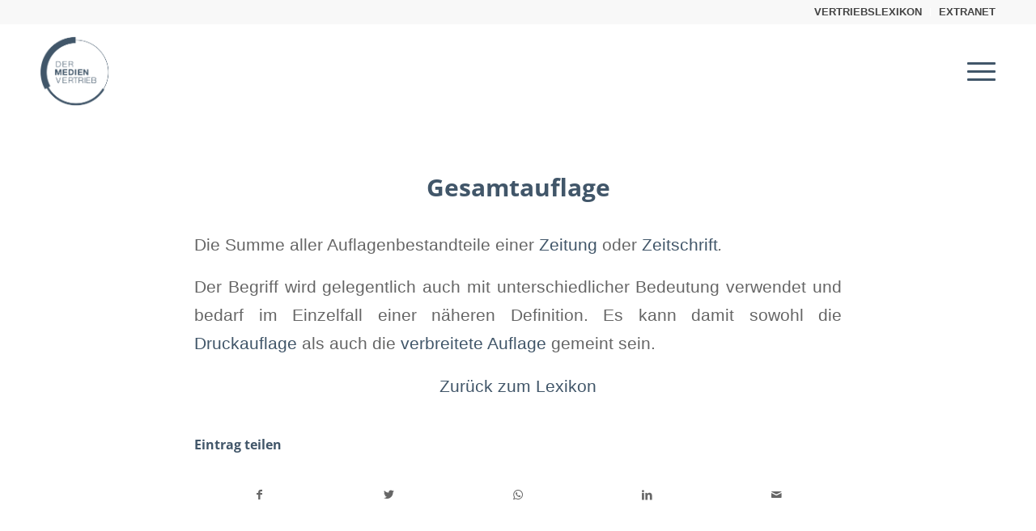

--- FILE ---
content_type: text/html; charset=UTF-8
request_url: https://dermedienvertrieb.de/vertriebslexikon/gesamtauflage/
body_size: 15976
content:
<!DOCTYPE html>
<html lang="de" class="html_stretched responsive av-preloader-disabled  html_header_top html_logo_left html_main_nav_header html_menu_right html_large html_header_sticky html_header_shrinking html_header_topbar_active html_mobile_menu_tablet html_header_searchicon_disabled html_content_align_center html_header_unstick_top_disabled html_header_stretch_disabled html_minimal_header html_av-submenu-hidden html_av-submenu-display-click html_av-overlay-side html_av-overlay-side-minimal html_av-submenu-noclone html_entry_id_1731 av-cookies-no-cookie-consent av-default-lightbox av-no-preview html_text_menu_active av-mobile-menu-switch-default">
<head>
<meta charset="UTF-8" />


<!-- mobile setting -->
<meta name="viewport" content="width=device-width, initial-scale=1">

<!-- Scripts/CSS and wp_head hook -->
<meta name='robots' content='index, follow, max-image-preview:large, max-snippet:-1, max-video-preview:-1' />

	<!-- This site is optimized with the Yoast SEO plugin v26.8 - https://yoast.com/product/yoast-seo-wordpress/ -->
	<title>Vertriebslexikon | Gesamtauflage - DMV DER MEDIENVERTRIEB</title>
<link crossorigin data-rocket-preconnect href="https://www.googletagmanager.com" rel="preconnect">
<link crossorigin data-rocket-preconnect href="https://cdn.privacy-mgmt.com" rel="preconnect"><link rel="preload" data-rocket-preload as="image" href="https://dermedienvertrieb.de/wp-content/uploads/2020/01/logo-dmv-der-medien-vertrieb-1.png" imagesrcset="https://dermedienvertrieb.de/wp-content/uploads/2020/01/logo-dmv-der-medien-vertrieb-1.png 946w, https://dermedienvertrieb.de/wp-content/uploads/2020/01/logo-dmv-der-medien-vertrieb-1-284x300.png 284w, https://dermedienvertrieb.de/wp-content/uploads/2020/01/logo-dmv-der-medien-vertrieb-1-768x813.png 768w, https://dermedienvertrieb.de/wp-content/uploads/2020/01/logo-dmv-der-medien-vertrieb-1-666x705.png 666w" imagesizes="(max-width: 946px) 100vw, 946px" fetchpriority="high">
	<link rel="canonical" href="https://dermedienvertrieb.de/vertriebslexikon/gesamtauflage/" />
	<meta property="og:locale" content="de_DE" />
	<meta property="og:type" content="article" />
	<meta property="og:title" content="Vertriebslexikon | Gesamtauflage - DMV DER MEDIENVERTRIEB" />
	<meta property="og:description" content="Die Summe aller Auflagenbestandteile einer Zeitung oder Zeitschrift. Der Begriff wird gelegentlich auch mit unterschiedlicher Bedeutung verwendet und bedarf im Einzelfall einer n&auml;heren Definition. Es kann damit sowohl die Druckauflage als auch die verbreitete Auflage gemeint sein." />
	<meta property="og:url" content="https://dermedienvertrieb.de/vertriebslexikon/gesamtauflage/" />
	<meta property="og:site_name" content="DMV DER MEDIENVERTRIEB" />
	<meta property="article:modified_time" content="2020-11-10T14:46:35+00:00" />
	<meta name="twitter:card" content="summary_large_image" />
	<script type="application/ld+json" class="yoast-schema-graph">{"@context":"https://schema.org","@graph":[{"@type":"ScholarlyArticle","@id":"https://dermedienvertrieb.de/vertriebslexikon/gesamtauflage/#article","isPartOf":{"@id":"https://dermedienvertrieb.de/vertriebslexikon/gesamtauflage/"},"author":{"name":"Jana","@id":"https://dermedienvertrieb.de/#/schema/person/0e5e1564823288c16ed80c0f8bfd0e09"},"headline":"Gesamtauflage","datePublished":"2020-10-12T14:34:11+00:00","dateModified":"2020-11-10T14:46:35+00:00","mainEntityOfPage":{"@id":"https://dermedienvertrieb.de/vertriebslexikon/gesamtauflage/"},"wordCount":39,"publisher":{"@id":"https://dermedienvertrieb.de/#organization"},"inLanguage":"de"},{"@type":["WebPage","FAQPage"],"@id":"https://dermedienvertrieb.de/vertriebslexikon/gesamtauflage/","url":"https://dermedienvertrieb.de/vertriebslexikon/gesamtauflage/","name":"Vertriebslexikon | Gesamtauflage - DMV DER MEDIENVERTRIEB","isPartOf":{"@id":"https://dermedienvertrieb.de/#website"},"datePublished":"2020-10-12T14:34:11+00:00","dateModified":"2020-11-10T14:46:35+00:00","breadcrumb":{"@id":"https://dermedienvertrieb.de/vertriebslexikon/gesamtauflage/#breadcrumb"},"inLanguage":"de","potentialAction":[{"@type":"ReadAction","target":["https://dermedienvertrieb.de/vertriebslexikon/gesamtauflage/"]}]},{"@type":"BreadcrumbList","@id":"https://dermedienvertrieb.de/vertriebslexikon/gesamtauflage/#breadcrumb","itemListElement":[{"@type":"ListItem","position":1,"name":"Startseite","item":"https://dermedienvertrieb.de/der-medienvertrieb/"},{"@type":"ListItem","position":2,"name":"Gesamtauflage"}]},{"@type":"WebSite","@id":"https://dermedienvertrieb.de/#website","url":"https://dermedienvertrieb.de/","name":"DMV DER MEDIENVERTRIEB","description":"Das WIR macht den Unterschied.","publisher":{"@id":"https://dermedienvertrieb.de/#organization"},"potentialAction":[{"@type":"SearchAction","target":{"@type":"EntryPoint","urlTemplate":"https://dermedienvertrieb.de/?s={search_term_string}"},"query-input":{"@type":"PropertyValueSpecification","valueRequired":true,"valueName":"search_term_string"}}],"inLanguage":"de"},{"@type":"Organization","@id":"https://dermedienvertrieb.de/#organization","name":"DMV DER MEDIENVERTRIEB","url":"https://dermedienvertrieb.de/","logo":{"@type":"ImageObject","inLanguage":"de","@id":"https://dermedienvertrieb.de/#/schema/logo/image/","url":"https://dermedienvertrieb.de/wp-content/uploads/2020/10/DMV_Icon.png","contentUrl":"https://dermedienvertrieb.de/wp-content/uploads/2020/10/DMV_Icon.png","width":170,"height":170,"caption":"DMV DER MEDIENVERTRIEB"},"image":{"@id":"https://dermedienvertrieb.de/#/schema/logo/image/"}},{"@type":"Person","@id":"https://dermedienvertrieb.de/#/schema/person/0e5e1564823288c16ed80c0f8bfd0e09","name":"Jana","image":{"@type":"ImageObject","inLanguage":"de","@id":"https://dermedienvertrieb.de/#/schema/person/image/","url":"https://secure.gravatar.com/avatar/0a9c3179e8275e73aea0af7e32939a0d54761f2ac76fcfcf0cb1a77a3030279f?s=96&d=mm&r=g","contentUrl":"https://secure.gravatar.com/avatar/0a9c3179e8275e73aea0af7e32939a0d54761f2ac76fcfcf0cb1a77a3030279f?s=96&d=mm&r=g","caption":"Jana"}}]}</script>
	<!-- / Yoast SEO plugin. -->


<link rel="alternate" type="application/rss+xml" title="DMV DER MEDIENVERTRIEB &raquo; Feed" href="https://dermedienvertrieb.de/feed/" />
<link rel="alternate" type="application/rss+xml" title="DMV DER MEDIENVERTRIEB &raquo; Kommentar-Feed" href="https://dermedienvertrieb.de/comments/feed/" />
<link rel="alternate" title="oEmbed (JSON)" type="application/json+oembed" href="https://dermedienvertrieb.de/wp-json/oembed/1.0/embed?url=https%3A%2F%2Fdermedienvertrieb.de%2Fvertriebslexikon%2Fgesamtauflage%2F" />
<link rel="alternate" title="oEmbed (XML)" type="text/xml+oembed" href="https://dermedienvertrieb.de/wp-json/oembed/1.0/embed?url=https%3A%2F%2Fdermedienvertrieb.de%2Fvertriebslexikon%2Fgesamtauflage%2F&#038;format=xml" />
<style id='wp-img-auto-sizes-contain-inline-css' type='text/css'>
img:is([sizes=auto i],[sizes^="auto," i]){contain-intrinsic-size:3000px 1500px}
/*# sourceURL=wp-img-auto-sizes-contain-inline-css */
</style>
<link data-minify="1" rel='stylesheet' id='avia-grid-css' href='https://dermedienvertrieb.de/wp-content/cache/min/1/wp-content/themes/enfold/css/grid.css?ver=1697636853' type='text/css' media='all' />
<link data-minify="1" rel='stylesheet' id='avia-base-css' href='https://dermedienvertrieb.de/wp-content/cache/min/1/wp-content/themes/enfold/css/base.css?ver=1697636853' type='text/css' media='all' />
<link data-minify="1" rel='stylesheet' id='avia-layout-css' href='https://dermedienvertrieb.de/wp-content/cache/min/1/wp-content/themes/enfold/css/layout.css?ver=1697636853' type='text/css' media='all' />
<link data-minify="1" rel='stylesheet' id='avia-module-audioplayer-css' href='https://dermedienvertrieb.de/wp-content/cache/min/1/wp-content/themes/enfold/config-templatebuilder/avia-shortcodes/audio-player/audio-player.css?ver=1697636853' type='text/css' media='all' />
<link data-minify="1" rel='stylesheet' id='avia-module-blog-css' href='https://dermedienvertrieb.de/wp-content/cache/min/1/wp-content/themes/enfold/config-templatebuilder/avia-shortcodes/blog/blog.css?ver=1697636853' type='text/css' media='all' />
<link data-minify="1" rel='stylesheet' id='avia-module-postslider-css' href='https://dermedienvertrieb.de/wp-content/cache/min/1/wp-content/themes/enfold/config-templatebuilder/avia-shortcodes/postslider/postslider.css?ver=1697636853' type='text/css' media='all' />
<link data-minify="1" rel='stylesheet' id='avia-module-button-css' href='https://dermedienvertrieb.de/wp-content/cache/min/1/wp-content/themes/enfold/config-templatebuilder/avia-shortcodes/buttons/buttons.css?ver=1697636853' type='text/css' media='all' />
<link data-minify="1" rel='stylesheet' id='avia-module-buttonrow-css' href='https://dermedienvertrieb.de/wp-content/cache/min/1/wp-content/themes/enfold/config-templatebuilder/avia-shortcodes/buttonrow/buttonrow.css?ver=1697636853' type='text/css' media='all' />
<link data-minify="1" rel='stylesheet' id='avia-module-button-fullwidth-css' href='https://dermedienvertrieb.de/wp-content/cache/min/1/wp-content/themes/enfold/config-templatebuilder/avia-shortcodes/buttons_fullwidth/buttons_fullwidth.css?ver=1697636853' type='text/css' media='all' />
<link data-minify="1" rel='stylesheet' id='avia-module-catalogue-css' href='https://dermedienvertrieb.de/wp-content/cache/min/1/wp-content/themes/enfold/config-templatebuilder/avia-shortcodes/catalogue/catalogue.css?ver=1697636853' type='text/css' media='all' />
<link data-minify="1" rel='stylesheet' id='avia-module-comments-css' href='https://dermedienvertrieb.de/wp-content/cache/min/1/wp-content/themes/enfold/config-templatebuilder/avia-shortcodes/comments/comments.css?ver=1697636853' type='text/css' media='all' />
<link data-minify="1" rel='stylesheet' id='avia-module-contact-css' href='https://dermedienvertrieb.de/wp-content/cache/min/1/wp-content/themes/enfold/config-templatebuilder/avia-shortcodes/contact/contact.css?ver=1697636853' type='text/css' media='all' />
<link data-minify="1" rel='stylesheet' id='avia-module-slideshow-css' href='https://dermedienvertrieb.de/wp-content/cache/min/1/wp-content/themes/enfold/config-templatebuilder/avia-shortcodes/slideshow/slideshow.css?ver=1697636853' type='text/css' media='all' />
<link data-minify="1" rel='stylesheet' id='avia-module-slideshow-contentpartner-css' href='https://dermedienvertrieb.de/wp-content/cache/min/1/wp-content/themes/enfold/config-templatebuilder/avia-shortcodes/contentslider/contentslider.css?ver=1697636853' type='text/css' media='all' />
<link data-minify="1" rel='stylesheet' id='avia-module-countdown-css' href='https://dermedienvertrieb.de/wp-content/cache/min/1/wp-content/themes/enfold/config-templatebuilder/avia-shortcodes/countdown/countdown.css?ver=1697636853' type='text/css' media='all' />
<link data-minify="1" rel='stylesheet' id='avia-module-gallery-css' href='https://dermedienvertrieb.de/wp-content/cache/min/1/wp-content/themes/enfold/config-templatebuilder/avia-shortcodes/gallery/gallery.css?ver=1697636853' type='text/css' media='all' />
<link data-minify="1" rel='stylesheet' id='avia-module-gallery-hor-css' href='https://dermedienvertrieb.de/wp-content/cache/min/1/wp-content/themes/enfold/config-templatebuilder/avia-shortcodes/gallery_horizontal/gallery_horizontal.css?ver=1697636853' type='text/css' media='all' />
<link data-minify="1" rel='stylesheet' id='avia-module-maps-css' href='https://dermedienvertrieb.de/wp-content/cache/min/1/wp-content/themes/enfold/config-templatebuilder/avia-shortcodes/google_maps/google_maps.css?ver=1697636853' type='text/css' media='all' />
<link data-minify="1" rel='stylesheet' id='avia-module-gridrow-css' href='https://dermedienvertrieb.de/wp-content/cache/min/1/wp-content/themes/enfold/config-templatebuilder/avia-shortcodes/grid_row/grid_row.css?ver=1697636853' type='text/css' media='all' />
<link data-minify="1" rel='stylesheet' id='avia-module-heading-css' href='https://dermedienvertrieb.de/wp-content/cache/min/1/wp-content/themes/enfold/config-templatebuilder/avia-shortcodes/heading/heading.css?ver=1697636853' type='text/css' media='all' />
<link data-minify="1" rel='stylesheet' id='avia-module-rotator-css' href='https://dermedienvertrieb.de/wp-content/cache/min/1/wp-content/themes/enfold/config-templatebuilder/avia-shortcodes/headline_rotator/headline_rotator.css?ver=1697636853' type='text/css' media='all' />
<link data-minify="1" rel='stylesheet' id='avia-module-hr-css' href='https://dermedienvertrieb.de/wp-content/cache/min/1/wp-content/themes/enfold/config-templatebuilder/avia-shortcodes/hr/hr.css?ver=1697636853' type='text/css' media='all' />
<link data-minify="1" rel='stylesheet' id='avia-module-icon-css' href='https://dermedienvertrieb.de/wp-content/cache/min/1/wp-content/themes/enfold/config-templatebuilder/avia-shortcodes/icon/icon.css?ver=1697636853' type='text/css' media='all' />
<link data-minify="1" rel='stylesheet' id='avia-module-icon-circles-css' href='https://dermedienvertrieb.de/wp-content/cache/min/1/wp-content/themes/enfold/config-templatebuilder/avia-shortcodes/icon_circles/icon_circles.css?ver=1697636853' type='text/css' media='all' />
<link data-minify="1" rel='stylesheet' id='avia-module-iconbox-css' href='https://dermedienvertrieb.de/wp-content/cache/min/1/wp-content/themes/enfold/config-templatebuilder/avia-shortcodes/iconbox/iconbox.css?ver=1697636853' type='text/css' media='all' />
<link data-minify="1" rel='stylesheet' id='avia-module-icongrid-css' href='https://dermedienvertrieb.de/wp-content/cache/min/1/wp-content/themes/enfold/config-templatebuilder/avia-shortcodes/icongrid/icongrid.css?ver=1697636853' type='text/css' media='all' />
<link data-minify="1" rel='stylesheet' id='avia-module-iconlist-css' href='https://dermedienvertrieb.de/wp-content/cache/min/1/wp-content/themes/enfold/config-templatebuilder/avia-shortcodes/iconlist/iconlist.css?ver=1697636853' type='text/css' media='all' />
<link data-minify="1" rel='stylesheet' id='avia-module-image-css' href='https://dermedienvertrieb.de/wp-content/cache/min/1/wp-content/themes/enfold/config-templatebuilder/avia-shortcodes/image/image.css?ver=1697636853' type='text/css' media='all' />
<link data-minify="1" rel='stylesheet' id='avia-module-hotspot-css' href='https://dermedienvertrieb.de/wp-content/cache/min/1/wp-content/themes/enfold/config-templatebuilder/avia-shortcodes/image_hotspots/image_hotspots.css?ver=1697636853' type='text/css' media='all' />
<link data-minify="1" rel='stylesheet' id='avia-module-magazine-css' href='https://dermedienvertrieb.de/wp-content/cache/min/1/wp-content/themes/enfold/config-templatebuilder/avia-shortcodes/magazine/magazine.css?ver=1697636853' type='text/css' media='all' />
<link data-minify="1" rel='stylesheet' id='avia-module-masonry-css' href='https://dermedienvertrieb.de/wp-content/cache/min/1/wp-content/themes/enfold/config-templatebuilder/avia-shortcodes/masonry_entries/masonry_entries.css?ver=1697636853' type='text/css' media='all' />
<link data-minify="1" rel='stylesheet' id='avia-siteloader-css' href='https://dermedienvertrieb.de/wp-content/cache/min/1/wp-content/themes/enfold/css/avia-snippet-site-preloader.css?ver=1697636853' type='text/css' media='all' />
<link data-minify="1" rel='stylesheet' id='avia-module-menu-css' href='https://dermedienvertrieb.de/wp-content/cache/min/1/wp-content/themes/enfold/config-templatebuilder/avia-shortcodes/menu/menu.css?ver=1697636853' type='text/css' media='all' />
<link data-minify="1" rel='stylesheet' id='avia-module-notification-css' href='https://dermedienvertrieb.de/wp-content/cache/min/1/wp-content/themes/enfold/config-templatebuilder/avia-shortcodes/notification/notification.css?ver=1697636853' type='text/css' media='all' />
<link data-minify="1" rel='stylesheet' id='avia-module-numbers-css' href='https://dermedienvertrieb.de/wp-content/cache/min/1/wp-content/themes/enfold/config-templatebuilder/avia-shortcodes/numbers/numbers.css?ver=1697636853' type='text/css' media='all' />
<link data-minify="1" rel='stylesheet' id='avia-module-portfolio-css' href='https://dermedienvertrieb.de/wp-content/cache/min/1/wp-content/themes/enfold/config-templatebuilder/avia-shortcodes/portfolio/portfolio.css?ver=1697636853' type='text/css' media='all' />
<link data-minify="1" rel='stylesheet' id='avia-module-post-metadata-css' href='https://dermedienvertrieb.de/wp-content/cache/min/1/wp-content/themes/enfold/config-templatebuilder/avia-shortcodes/post_metadata/post_metadata.css?ver=1697636853' type='text/css' media='all' />
<link data-minify="1" rel='stylesheet' id='avia-module-progress-bar-css' href='https://dermedienvertrieb.de/wp-content/cache/min/1/wp-content/themes/enfold/config-templatebuilder/avia-shortcodes/progressbar/progressbar.css?ver=1697636853' type='text/css' media='all' />
<link data-minify="1" rel='stylesheet' id='avia-module-promobox-css' href='https://dermedienvertrieb.de/wp-content/cache/min/1/wp-content/themes/enfold/config-templatebuilder/avia-shortcodes/promobox/promobox.css?ver=1697636853' type='text/css' media='all' />
<link data-minify="1" rel='stylesheet' id='avia-sc-search-css' href='https://dermedienvertrieb.de/wp-content/cache/min/1/wp-content/themes/enfold/config-templatebuilder/avia-shortcodes/search/search.css?ver=1697636853' type='text/css' media='all' />
<link data-minify="1" rel='stylesheet' id='avia-module-slideshow-accordion-css' href='https://dermedienvertrieb.de/wp-content/cache/min/1/wp-content/themes/enfold/config-templatebuilder/avia-shortcodes/slideshow_accordion/slideshow_accordion.css?ver=1697636853' type='text/css' media='all' />
<link data-minify="1" rel='stylesheet' id='avia-module-slideshow-feature-image-css' href='https://dermedienvertrieb.de/wp-content/cache/min/1/wp-content/themes/enfold/config-templatebuilder/avia-shortcodes/slideshow_feature_image/slideshow_feature_image.css?ver=1697636853' type='text/css' media='all' />
<link data-minify="1" rel='stylesheet' id='avia-module-slideshow-fullsize-css' href='https://dermedienvertrieb.de/wp-content/cache/min/1/wp-content/themes/enfold/config-templatebuilder/avia-shortcodes/slideshow_fullsize/slideshow_fullsize.css?ver=1697636853' type='text/css' media='all' />
<link data-minify="1" rel='stylesheet' id='avia-module-slideshow-fullscreen-css' href='https://dermedienvertrieb.de/wp-content/cache/min/1/wp-content/themes/enfold/config-templatebuilder/avia-shortcodes/slideshow_fullscreen/slideshow_fullscreen.css?ver=1697636853' type='text/css' media='all' />
<link data-minify="1" rel='stylesheet' id='avia-module-slideshow-ls-css' href='https://dermedienvertrieb.de/wp-content/cache/min/1/wp-content/themes/enfold/config-templatebuilder/avia-shortcodes/slideshow_layerslider/slideshow_layerslider.css?ver=1697636853' type='text/css' media='all' />
<link data-minify="1" rel='stylesheet' id='avia-module-social-css' href='https://dermedienvertrieb.de/wp-content/cache/min/1/wp-content/themes/enfold/config-templatebuilder/avia-shortcodes/social_share/social_share.css?ver=1697636853' type='text/css' media='all' />
<link data-minify="1" rel='stylesheet' id='avia-module-tabsection-css' href='https://dermedienvertrieb.de/wp-content/cache/min/1/wp-content/themes/enfold/config-templatebuilder/avia-shortcodes/tab_section/tab_section.css?ver=1697636853' type='text/css' media='all' />
<link data-minify="1" rel='stylesheet' id='avia-module-table-css' href='https://dermedienvertrieb.de/wp-content/cache/min/1/wp-content/themes/enfold/config-templatebuilder/avia-shortcodes/table/table.css?ver=1697636853' type='text/css' media='all' />
<link data-minify="1" rel='stylesheet' id='avia-module-tabs-css' href='https://dermedienvertrieb.de/wp-content/cache/min/1/wp-content/themes/enfold/config-templatebuilder/avia-shortcodes/tabs/tabs.css?ver=1697636853' type='text/css' media='all' />
<link data-minify="1" rel='stylesheet' id='avia-module-team-css' href='https://dermedienvertrieb.de/wp-content/cache/min/1/wp-content/themes/enfold/config-templatebuilder/avia-shortcodes/team/team.css?ver=1697636853' type='text/css' media='all' />
<link data-minify="1" rel='stylesheet' id='avia-module-testimonials-css' href='https://dermedienvertrieb.de/wp-content/cache/min/1/wp-content/themes/enfold/config-templatebuilder/avia-shortcodes/testimonials/testimonials.css?ver=1697636853' type='text/css' media='all' />
<link data-minify="1" rel='stylesheet' id='avia-module-timeline-css' href='https://dermedienvertrieb.de/wp-content/cache/min/1/wp-content/themes/enfold/config-templatebuilder/avia-shortcodes/timeline/timeline.css?ver=1697636853' type='text/css' media='all' />
<link data-minify="1" rel='stylesheet' id='avia-module-toggles-css' href='https://dermedienvertrieb.de/wp-content/cache/min/1/wp-content/themes/enfold/config-templatebuilder/avia-shortcodes/toggles/toggles.css?ver=1697636853' type='text/css' media='all' />
<link data-minify="1" rel='stylesheet' id='avia-module-video-css' href='https://dermedienvertrieb.de/wp-content/cache/min/1/wp-content/themes/enfold/config-templatebuilder/avia-shortcodes/video/video.css?ver=1697636853' type='text/css' media='all' />
<style id='wp-emoji-styles-inline-css' type='text/css'>

	img.wp-smiley, img.emoji {
		display: inline !important;
		border: none !important;
		box-shadow: none !important;
		height: 1em !important;
		width: 1em !important;
		margin: 0 0.07em !important;
		vertical-align: -0.1em !important;
		background: none !important;
		padding: 0 !important;
	}
/*# sourceURL=wp-emoji-styles-inline-css */
</style>
<style id='wp-block-library-inline-css' type='text/css'>
:root{--wp-block-synced-color:#7a00df;--wp-block-synced-color--rgb:122,0,223;--wp-bound-block-color:var(--wp-block-synced-color);--wp-editor-canvas-background:#ddd;--wp-admin-theme-color:#007cba;--wp-admin-theme-color--rgb:0,124,186;--wp-admin-theme-color-darker-10:#006ba1;--wp-admin-theme-color-darker-10--rgb:0,107,160.5;--wp-admin-theme-color-darker-20:#005a87;--wp-admin-theme-color-darker-20--rgb:0,90,135;--wp-admin-border-width-focus:2px}@media (min-resolution:192dpi){:root{--wp-admin-border-width-focus:1.5px}}.wp-element-button{cursor:pointer}:root .has-very-light-gray-background-color{background-color:#eee}:root .has-very-dark-gray-background-color{background-color:#313131}:root .has-very-light-gray-color{color:#eee}:root .has-very-dark-gray-color{color:#313131}:root .has-vivid-green-cyan-to-vivid-cyan-blue-gradient-background{background:linear-gradient(135deg,#00d084,#0693e3)}:root .has-purple-crush-gradient-background{background:linear-gradient(135deg,#34e2e4,#4721fb 50%,#ab1dfe)}:root .has-hazy-dawn-gradient-background{background:linear-gradient(135deg,#faaca8,#dad0ec)}:root .has-subdued-olive-gradient-background{background:linear-gradient(135deg,#fafae1,#67a671)}:root .has-atomic-cream-gradient-background{background:linear-gradient(135deg,#fdd79a,#004a59)}:root .has-nightshade-gradient-background{background:linear-gradient(135deg,#330968,#31cdcf)}:root .has-midnight-gradient-background{background:linear-gradient(135deg,#020381,#2874fc)}:root{--wp--preset--font-size--normal:16px;--wp--preset--font-size--huge:42px}.has-regular-font-size{font-size:1em}.has-larger-font-size{font-size:2.625em}.has-normal-font-size{font-size:var(--wp--preset--font-size--normal)}.has-huge-font-size{font-size:var(--wp--preset--font-size--huge)}.has-text-align-center{text-align:center}.has-text-align-left{text-align:left}.has-text-align-right{text-align:right}.has-fit-text{white-space:nowrap!important}#end-resizable-editor-section{display:none}.aligncenter{clear:both}.items-justified-left{justify-content:flex-start}.items-justified-center{justify-content:center}.items-justified-right{justify-content:flex-end}.items-justified-space-between{justify-content:space-between}.screen-reader-text{border:0;clip-path:inset(50%);height:1px;margin:-1px;overflow:hidden;padding:0;position:absolute;width:1px;word-wrap:normal!important}.screen-reader-text:focus{background-color:#ddd;clip-path:none;color:#444;display:block;font-size:1em;height:auto;left:5px;line-height:normal;padding:15px 23px 14px;text-decoration:none;top:5px;width:auto;z-index:100000}html :where(.has-border-color){border-style:solid}html :where([style*=border-top-color]){border-top-style:solid}html :where([style*=border-right-color]){border-right-style:solid}html :where([style*=border-bottom-color]){border-bottom-style:solid}html :where([style*=border-left-color]){border-left-style:solid}html :where([style*=border-width]){border-style:solid}html :where([style*=border-top-width]){border-top-style:solid}html :where([style*=border-right-width]){border-right-style:solid}html :where([style*=border-bottom-width]){border-bottom-style:solid}html :where([style*=border-left-width]){border-left-style:solid}html :where(img[class*=wp-image-]){height:auto;max-width:100%}:where(figure){margin:0 0 1em}html :where(.is-position-sticky){--wp-admin--admin-bar--position-offset:var(--wp-admin--admin-bar--height,0px)}@media screen and (max-width:600px){html :where(.is-position-sticky){--wp-admin--admin-bar--position-offset:0px}}

/*# sourceURL=wp-block-library-inline-css */
</style><style id='global-styles-inline-css' type='text/css'>
:root{--wp--preset--aspect-ratio--square: 1;--wp--preset--aspect-ratio--4-3: 4/3;--wp--preset--aspect-ratio--3-4: 3/4;--wp--preset--aspect-ratio--3-2: 3/2;--wp--preset--aspect-ratio--2-3: 2/3;--wp--preset--aspect-ratio--16-9: 16/9;--wp--preset--aspect-ratio--9-16: 9/16;--wp--preset--color--black: #000000;--wp--preset--color--cyan-bluish-gray: #abb8c3;--wp--preset--color--white: #ffffff;--wp--preset--color--pale-pink: #f78da7;--wp--preset--color--vivid-red: #cf2e2e;--wp--preset--color--luminous-vivid-orange: #ff6900;--wp--preset--color--luminous-vivid-amber: #fcb900;--wp--preset--color--light-green-cyan: #7bdcb5;--wp--preset--color--vivid-green-cyan: #00d084;--wp--preset--color--pale-cyan-blue: #8ed1fc;--wp--preset--color--vivid-cyan-blue: #0693e3;--wp--preset--color--vivid-purple: #9b51e0;--wp--preset--color--metallic-red: #b02b2c;--wp--preset--color--maximum-yellow-red: #edae44;--wp--preset--color--yellow-sun: #eeee22;--wp--preset--color--palm-leaf: #83a846;--wp--preset--color--aero: #7bb0e7;--wp--preset--color--old-lavender: #745f7e;--wp--preset--color--steel-teal: #5f8789;--wp--preset--color--raspberry-pink: #d65799;--wp--preset--color--medium-turquoise: #4ecac2;--wp--preset--gradient--vivid-cyan-blue-to-vivid-purple: linear-gradient(135deg,rgb(6,147,227) 0%,rgb(155,81,224) 100%);--wp--preset--gradient--light-green-cyan-to-vivid-green-cyan: linear-gradient(135deg,rgb(122,220,180) 0%,rgb(0,208,130) 100%);--wp--preset--gradient--luminous-vivid-amber-to-luminous-vivid-orange: linear-gradient(135deg,rgb(252,185,0) 0%,rgb(255,105,0) 100%);--wp--preset--gradient--luminous-vivid-orange-to-vivid-red: linear-gradient(135deg,rgb(255,105,0) 0%,rgb(207,46,46) 100%);--wp--preset--gradient--very-light-gray-to-cyan-bluish-gray: linear-gradient(135deg,rgb(238,238,238) 0%,rgb(169,184,195) 100%);--wp--preset--gradient--cool-to-warm-spectrum: linear-gradient(135deg,rgb(74,234,220) 0%,rgb(151,120,209) 20%,rgb(207,42,186) 40%,rgb(238,44,130) 60%,rgb(251,105,98) 80%,rgb(254,248,76) 100%);--wp--preset--gradient--blush-light-purple: linear-gradient(135deg,rgb(255,206,236) 0%,rgb(152,150,240) 100%);--wp--preset--gradient--blush-bordeaux: linear-gradient(135deg,rgb(254,205,165) 0%,rgb(254,45,45) 50%,rgb(107,0,62) 100%);--wp--preset--gradient--luminous-dusk: linear-gradient(135deg,rgb(255,203,112) 0%,rgb(199,81,192) 50%,rgb(65,88,208) 100%);--wp--preset--gradient--pale-ocean: linear-gradient(135deg,rgb(255,245,203) 0%,rgb(182,227,212) 50%,rgb(51,167,181) 100%);--wp--preset--gradient--electric-grass: linear-gradient(135deg,rgb(202,248,128) 0%,rgb(113,206,126) 100%);--wp--preset--gradient--midnight: linear-gradient(135deg,rgb(2,3,129) 0%,rgb(40,116,252) 100%);--wp--preset--font-size--small: 1rem;--wp--preset--font-size--medium: 1.125rem;--wp--preset--font-size--large: 1.75rem;--wp--preset--font-size--x-large: clamp(1.75rem, 3vw, 2.25rem);--wp--preset--spacing--20: 0.44rem;--wp--preset--spacing--30: 0.67rem;--wp--preset--spacing--40: 1rem;--wp--preset--spacing--50: 1.5rem;--wp--preset--spacing--60: 2.25rem;--wp--preset--spacing--70: 3.38rem;--wp--preset--spacing--80: 5.06rem;--wp--preset--shadow--natural: 6px 6px 9px rgba(0, 0, 0, 0.2);--wp--preset--shadow--deep: 12px 12px 50px rgba(0, 0, 0, 0.4);--wp--preset--shadow--sharp: 6px 6px 0px rgba(0, 0, 0, 0.2);--wp--preset--shadow--outlined: 6px 6px 0px -3px rgb(255, 255, 255), 6px 6px rgb(0, 0, 0);--wp--preset--shadow--crisp: 6px 6px 0px rgb(0, 0, 0);}:root { --wp--style--global--content-size: 800px;--wp--style--global--wide-size: 1130px; }:where(body) { margin: 0; }.wp-site-blocks > .alignleft { float: left; margin-right: 2em; }.wp-site-blocks > .alignright { float: right; margin-left: 2em; }.wp-site-blocks > .aligncenter { justify-content: center; margin-left: auto; margin-right: auto; }:where(.is-layout-flex){gap: 0.5em;}:where(.is-layout-grid){gap: 0.5em;}.is-layout-flow > .alignleft{float: left;margin-inline-start: 0;margin-inline-end: 2em;}.is-layout-flow > .alignright{float: right;margin-inline-start: 2em;margin-inline-end: 0;}.is-layout-flow > .aligncenter{margin-left: auto !important;margin-right: auto !important;}.is-layout-constrained > .alignleft{float: left;margin-inline-start: 0;margin-inline-end: 2em;}.is-layout-constrained > .alignright{float: right;margin-inline-start: 2em;margin-inline-end: 0;}.is-layout-constrained > .aligncenter{margin-left: auto !important;margin-right: auto !important;}.is-layout-constrained > :where(:not(.alignleft):not(.alignright):not(.alignfull)){max-width: var(--wp--style--global--content-size);margin-left: auto !important;margin-right: auto !important;}.is-layout-constrained > .alignwide{max-width: var(--wp--style--global--wide-size);}body .is-layout-flex{display: flex;}.is-layout-flex{flex-wrap: wrap;align-items: center;}.is-layout-flex > :is(*, div){margin: 0;}body .is-layout-grid{display: grid;}.is-layout-grid > :is(*, div){margin: 0;}body{padding-top: 0px;padding-right: 0px;padding-bottom: 0px;padding-left: 0px;}a:where(:not(.wp-element-button)){text-decoration: underline;}:root :where(.wp-element-button, .wp-block-button__link){background-color: #32373c;border-width: 0;color: #fff;font-family: inherit;font-size: inherit;font-style: inherit;font-weight: inherit;letter-spacing: inherit;line-height: inherit;padding-top: calc(0.667em + 2px);padding-right: calc(1.333em + 2px);padding-bottom: calc(0.667em + 2px);padding-left: calc(1.333em + 2px);text-decoration: none;text-transform: inherit;}.has-black-color{color: var(--wp--preset--color--black) !important;}.has-cyan-bluish-gray-color{color: var(--wp--preset--color--cyan-bluish-gray) !important;}.has-white-color{color: var(--wp--preset--color--white) !important;}.has-pale-pink-color{color: var(--wp--preset--color--pale-pink) !important;}.has-vivid-red-color{color: var(--wp--preset--color--vivid-red) !important;}.has-luminous-vivid-orange-color{color: var(--wp--preset--color--luminous-vivid-orange) !important;}.has-luminous-vivid-amber-color{color: var(--wp--preset--color--luminous-vivid-amber) !important;}.has-light-green-cyan-color{color: var(--wp--preset--color--light-green-cyan) !important;}.has-vivid-green-cyan-color{color: var(--wp--preset--color--vivid-green-cyan) !important;}.has-pale-cyan-blue-color{color: var(--wp--preset--color--pale-cyan-blue) !important;}.has-vivid-cyan-blue-color{color: var(--wp--preset--color--vivid-cyan-blue) !important;}.has-vivid-purple-color{color: var(--wp--preset--color--vivid-purple) !important;}.has-metallic-red-color{color: var(--wp--preset--color--metallic-red) !important;}.has-maximum-yellow-red-color{color: var(--wp--preset--color--maximum-yellow-red) !important;}.has-yellow-sun-color{color: var(--wp--preset--color--yellow-sun) !important;}.has-palm-leaf-color{color: var(--wp--preset--color--palm-leaf) !important;}.has-aero-color{color: var(--wp--preset--color--aero) !important;}.has-old-lavender-color{color: var(--wp--preset--color--old-lavender) !important;}.has-steel-teal-color{color: var(--wp--preset--color--steel-teal) !important;}.has-raspberry-pink-color{color: var(--wp--preset--color--raspberry-pink) !important;}.has-medium-turquoise-color{color: var(--wp--preset--color--medium-turquoise) !important;}.has-black-background-color{background-color: var(--wp--preset--color--black) !important;}.has-cyan-bluish-gray-background-color{background-color: var(--wp--preset--color--cyan-bluish-gray) !important;}.has-white-background-color{background-color: var(--wp--preset--color--white) !important;}.has-pale-pink-background-color{background-color: var(--wp--preset--color--pale-pink) !important;}.has-vivid-red-background-color{background-color: var(--wp--preset--color--vivid-red) !important;}.has-luminous-vivid-orange-background-color{background-color: var(--wp--preset--color--luminous-vivid-orange) !important;}.has-luminous-vivid-amber-background-color{background-color: var(--wp--preset--color--luminous-vivid-amber) !important;}.has-light-green-cyan-background-color{background-color: var(--wp--preset--color--light-green-cyan) !important;}.has-vivid-green-cyan-background-color{background-color: var(--wp--preset--color--vivid-green-cyan) !important;}.has-pale-cyan-blue-background-color{background-color: var(--wp--preset--color--pale-cyan-blue) !important;}.has-vivid-cyan-blue-background-color{background-color: var(--wp--preset--color--vivid-cyan-blue) !important;}.has-vivid-purple-background-color{background-color: var(--wp--preset--color--vivid-purple) !important;}.has-metallic-red-background-color{background-color: var(--wp--preset--color--metallic-red) !important;}.has-maximum-yellow-red-background-color{background-color: var(--wp--preset--color--maximum-yellow-red) !important;}.has-yellow-sun-background-color{background-color: var(--wp--preset--color--yellow-sun) !important;}.has-palm-leaf-background-color{background-color: var(--wp--preset--color--palm-leaf) !important;}.has-aero-background-color{background-color: var(--wp--preset--color--aero) !important;}.has-old-lavender-background-color{background-color: var(--wp--preset--color--old-lavender) !important;}.has-steel-teal-background-color{background-color: var(--wp--preset--color--steel-teal) !important;}.has-raspberry-pink-background-color{background-color: var(--wp--preset--color--raspberry-pink) !important;}.has-medium-turquoise-background-color{background-color: var(--wp--preset--color--medium-turquoise) !important;}.has-black-border-color{border-color: var(--wp--preset--color--black) !important;}.has-cyan-bluish-gray-border-color{border-color: var(--wp--preset--color--cyan-bluish-gray) !important;}.has-white-border-color{border-color: var(--wp--preset--color--white) !important;}.has-pale-pink-border-color{border-color: var(--wp--preset--color--pale-pink) !important;}.has-vivid-red-border-color{border-color: var(--wp--preset--color--vivid-red) !important;}.has-luminous-vivid-orange-border-color{border-color: var(--wp--preset--color--luminous-vivid-orange) !important;}.has-luminous-vivid-amber-border-color{border-color: var(--wp--preset--color--luminous-vivid-amber) !important;}.has-light-green-cyan-border-color{border-color: var(--wp--preset--color--light-green-cyan) !important;}.has-vivid-green-cyan-border-color{border-color: var(--wp--preset--color--vivid-green-cyan) !important;}.has-pale-cyan-blue-border-color{border-color: var(--wp--preset--color--pale-cyan-blue) !important;}.has-vivid-cyan-blue-border-color{border-color: var(--wp--preset--color--vivid-cyan-blue) !important;}.has-vivid-purple-border-color{border-color: var(--wp--preset--color--vivid-purple) !important;}.has-metallic-red-border-color{border-color: var(--wp--preset--color--metallic-red) !important;}.has-maximum-yellow-red-border-color{border-color: var(--wp--preset--color--maximum-yellow-red) !important;}.has-yellow-sun-border-color{border-color: var(--wp--preset--color--yellow-sun) !important;}.has-palm-leaf-border-color{border-color: var(--wp--preset--color--palm-leaf) !important;}.has-aero-border-color{border-color: var(--wp--preset--color--aero) !important;}.has-old-lavender-border-color{border-color: var(--wp--preset--color--old-lavender) !important;}.has-steel-teal-border-color{border-color: var(--wp--preset--color--steel-teal) !important;}.has-raspberry-pink-border-color{border-color: var(--wp--preset--color--raspberry-pink) !important;}.has-medium-turquoise-border-color{border-color: var(--wp--preset--color--medium-turquoise) !important;}.has-vivid-cyan-blue-to-vivid-purple-gradient-background{background: var(--wp--preset--gradient--vivid-cyan-blue-to-vivid-purple) !important;}.has-light-green-cyan-to-vivid-green-cyan-gradient-background{background: var(--wp--preset--gradient--light-green-cyan-to-vivid-green-cyan) !important;}.has-luminous-vivid-amber-to-luminous-vivid-orange-gradient-background{background: var(--wp--preset--gradient--luminous-vivid-amber-to-luminous-vivid-orange) !important;}.has-luminous-vivid-orange-to-vivid-red-gradient-background{background: var(--wp--preset--gradient--luminous-vivid-orange-to-vivid-red) !important;}.has-very-light-gray-to-cyan-bluish-gray-gradient-background{background: var(--wp--preset--gradient--very-light-gray-to-cyan-bluish-gray) !important;}.has-cool-to-warm-spectrum-gradient-background{background: var(--wp--preset--gradient--cool-to-warm-spectrum) !important;}.has-blush-light-purple-gradient-background{background: var(--wp--preset--gradient--blush-light-purple) !important;}.has-blush-bordeaux-gradient-background{background: var(--wp--preset--gradient--blush-bordeaux) !important;}.has-luminous-dusk-gradient-background{background: var(--wp--preset--gradient--luminous-dusk) !important;}.has-pale-ocean-gradient-background{background: var(--wp--preset--gradient--pale-ocean) !important;}.has-electric-grass-gradient-background{background: var(--wp--preset--gradient--electric-grass) !important;}.has-midnight-gradient-background{background: var(--wp--preset--gradient--midnight) !important;}.has-small-font-size{font-size: var(--wp--preset--font-size--small) !important;}.has-medium-font-size{font-size: var(--wp--preset--font-size--medium) !important;}.has-large-font-size{font-size: var(--wp--preset--font-size--large) !important;}.has-x-large-font-size{font-size: var(--wp--preset--font-size--x-large) !important;}
/*# sourceURL=global-styles-inline-css */
</style>

<link data-minify="1" rel='stylesheet' id='wpg-main-style-css' href='https://dermedienvertrieb.de/wp-content/cache/min/1/wp-content/plugins/wp_glossary/assets/css/style.css?ver=1697636853' type='text/css' media='all' />
<link data-minify="1" rel='stylesheet' id='wpg-tooltipster-style-css' href='https://dermedienvertrieb.de/wp-content/cache/min/1/wp-content/plugins/wp_glossary/assets/css/tooltipster/tooltipster.css?ver=1697636853' type='text/css' media='all' />
<link data-minify="1" rel='stylesheet' id='avia-scs-css' href='https://dermedienvertrieb.de/wp-content/cache/min/1/wp-content/themes/enfold/css/shortcodes.css?ver=1697636853' type='text/css' media='all' />
<link rel='stylesheet' id='avia-popup-css-css' href='https://dermedienvertrieb.de/wp-content/themes/enfold/js/aviapopup/magnific-popup.min.css?ver=5.3.1.1' type='text/css' media='screen' />
<link data-minify="1" rel='stylesheet' id='avia-lightbox-css' href='https://dermedienvertrieb.de/wp-content/cache/min/1/wp-content/themes/enfold/css/avia-snippet-lightbox.css?ver=1697636853' type='text/css' media='screen' />
<link data-minify="1" rel='stylesheet' id='avia-widget-css-css' href='https://dermedienvertrieb.de/wp-content/cache/min/1/wp-content/themes/enfold/css/avia-snippet-widget.css?ver=1697636853' type='text/css' media='screen' />
<link data-minify="1" rel='stylesheet' id='avia-dynamic-css' href='https://dermedienvertrieb.de/wp-content/cache/min/1/wp-content/uploads/dynamic_avia/webigami.css?ver=1697636853' type='text/css' media='all' />
<link data-minify="1" rel='stylesheet' id='avia-custom-css' href='https://dermedienvertrieb.de/wp-content/cache/min/1/wp-content/themes/enfold/css/custom.css?ver=1697636853' type='text/css' media='all' />
<link data-minify="1" rel='stylesheet' id='avia-style-css' href='https://dermedienvertrieb.de/wp-content/cache/min/1/wp-content/themes/enfold-webigami-child/style.css?ver=1697636853' type='text/css' media='all' />
<link data-minify="1" rel='stylesheet' id='avia-gravity-css' href='https://dermedienvertrieb.de/wp-content/cache/min/1/wp-content/themes/enfold/config-gravityforms/gravity-mod.css?ver=1697636853' type='text/css' media='screen' />







<link rel="https://api.w.org/" href="https://dermedienvertrieb.de/wp-json/" /><link rel="EditURI" type="application/rsd+xml" title="RSD" href="https://dermedienvertrieb.de/xmlrpc.php?rsd" />
<meta name="generator" content="WordPress 6.9" />
<link rel='shortlink' href='https://dermedienvertrieb.de/?p=1731' />
<style type="text/css">
				.wpg-list-block h3 {
					background-color:#f4f4f4;
					color:#777777;
					;
				}
			
				.tooltipster-base {
					background-color:#415669;
					border-color:#415669;
				}
			
				.tooltipster-base .wpg-tooltip-title {
					color:#ffffff;
				}
			
				.tooltipster-base .wpg-tooltip-content, .tooltipster-base .wpg-tooltip-content p {
					color:#ffffff;
				}
			
				.tooltipster-base a {
					color:#eab855;
				}
			</style>
<!-- Google Tag Manager -->
<script>(function(w,d,s,l,i){w[l]=w[l]||[];w[l].push({'gtm.start':
new Date().getTime(),event:'gtm.js'});var f=d.getElementsByTagName(s)[0],
j=d.createElement(s),dl=l!='dataLayer'?'&l='+l:'';j.async=true;j.src=
'https://www.googletagmanager.com/gtm.js?id='+i+dl;f.parentNode.insertBefore(j,f);
})(window,document,'script','dataLayer','GTM-WLZJ6PB');</script>
<!-- End Google Tag Manager -->

<link rel="profile" href="http://gmpg.org/xfn/11" />
<link rel="alternate" type="application/rss+xml" title="DMV DER MEDIENVERTRIEB RSS2 Feed" href="https://dermedienvertrieb.de/feed/" />
<link rel="pingback" href="https://dermedienvertrieb.de/xmlrpc.php" />
<!--[if lt IE 9]><script src="https://dermedienvertrieb.de/wp-content/themes/enfold/js/html5shiv.js"></script><![endif]-->
<link rel="icon" href="https://dermedienvertrieb.de/wp-content/uploads/2020/01/icon-dmv-der-medien-vertrieb-white-back.png" type="image/png">
<style type="text/css">.recentcomments a{display:inline !important;padding:0 !important;margin:0 !important;}</style>		<style type="text/css" id="wp-custom-css">
			.slide-entry-excerpt {
	display: flex;
	flex-wrap: wrap;
	background: #415669;
	padding: 0;
	grid-template-columns: 1fr 1fr;
}

.slide-entry-title {
	display: none;
}

.slide-entry-excerpt p {
	margin: 0;
	flex: 40%;
}

.slide-entry-excerpt p img {
	height: 100%;
}

.slide-entry-excerpt blockquote {
  flex: 60%;
	border: 0;
	padding: 20px;
	margin: 0;
	font-size: 18px;
}

.slide-entry-excerpt blockquote h3 {
	color: #fff;
	text-transform: uppercase !important;
	margin-bottom: 20px;
}

.slide-entry-excerpt blockquote p {
	margin-bottom: 20px;
}

.slide-entry-excerpt blockquote,
.slide-entry-excerpt strong {
	color: #fff;
}

.page-id-5852 .avia-slideshow-arrows a:before,
.page-id-5917 .avia-slideshow-arrows a:before{
	background: none;
}

@media (max-width: 480px) {
	.slide-entry-excerpt {
		grid-template-columns: 1fr;
	}
}

.linkedin {
	display: inline-block;
	width: 20px;
	height: 20px;
	background: url(https://dermedienvertrieb.de/wp-content/uploads/2023/10/linked-in-logo-white.png) no-repeat;
	background-size: contain;
}

#avia3-menu {
	display: inline-flex;
	align-items: center;
}

@media (max-width: 480px) {
	footer > .container {
	width: 1000% !important;
  max-width: 100% !important;
  margin: 0 auto !important;
  text-align: center !important;
}
	
	#socket .copyright {
		float: none;
	}
}		</style>
		<style type="text/css">
		@font-face {font-family: 'entypo-fontello'; font-weight: normal; font-style: normal; font-display: auto;
		src: url('https://dermedienvertrieb.de/wp-content/themes/enfold/config-templatebuilder/avia-template-builder/assets/fonts/entypo-fontello.woff2') format('woff2'),
		url('https://dermedienvertrieb.de/wp-content/themes/enfold/config-templatebuilder/avia-template-builder/assets/fonts/entypo-fontello.woff') format('woff'),
		url('https://dermedienvertrieb.de/wp-content/themes/enfold/config-templatebuilder/avia-template-builder/assets/fonts/entypo-fontello.ttf') format('truetype'),
		url('https://dermedienvertrieb.de/wp-content/themes/enfold/config-templatebuilder/avia-template-builder/assets/fonts/entypo-fontello.svg#entypo-fontello') format('svg'),
		url('https://dermedienvertrieb.de/wp-content/themes/enfold/config-templatebuilder/avia-template-builder/assets/fonts/entypo-fontello.eot'),
		url('https://dermedienvertrieb.de/wp-content/themes/enfold/config-templatebuilder/avia-template-builder/assets/fonts/entypo-fontello.eot?#iefix') format('embedded-opentype');
		} #top .avia-font-entypo-fontello, body .avia-font-entypo-fontello, html body [data-av_iconfont='entypo-fontello']:before{ font-family: 'entypo-fontello'; }
		
		@font-face {font-family: 'modernpictograms'; font-weight: normal; font-style: normal; font-display: auto;
		src: url('https://dermedienvertrieb.de/wp-content/uploads/avia_fonts/modernpictograms/modernpictograms.woff2') format('woff2'),
		url('https://dermedienvertrieb.de/wp-content/uploads/avia_fonts/modernpictograms/modernpictograms.woff') format('woff'),
		url('https://dermedienvertrieb.de/wp-content/uploads/avia_fonts/modernpictograms/modernpictograms.ttf') format('truetype'),
		url('https://dermedienvertrieb.de/wp-content/uploads/avia_fonts/modernpictograms/modernpictograms.svg#modernpictograms') format('svg'),
		url('https://dermedienvertrieb.de/wp-content/uploads/avia_fonts/modernpictograms/modernpictograms.eot'),
		url('https://dermedienvertrieb.de/wp-content/uploads/avia_fonts/modernpictograms/modernpictograms.eot?#iefix') format('embedded-opentype');
		} #top .avia-font-modernpictograms, body .avia-font-modernpictograms, html body [data-av_iconfont='modernpictograms']:before{ font-family: 'modernpictograms'; }
		
		@font-face {font-family: 'linecons'; font-weight: normal; font-style: normal; font-display: auto;
		src: url('https://dermedienvertrieb.de/wp-content/uploads/avia_fonts/linecons/linecons.woff2') format('woff2'),
		url('https://dermedienvertrieb.de/wp-content/uploads/avia_fonts/linecons/linecons.woff') format('woff'),
		url('https://dermedienvertrieb.de/wp-content/uploads/avia_fonts/linecons/linecons.ttf') format('truetype'),
		url('https://dermedienvertrieb.de/wp-content/uploads/avia_fonts/linecons/linecons.svg#linecons') format('svg'),
		url('https://dermedienvertrieb.de/wp-content/uploads/avia_fonts/linecons/linecons.eot'),
		url('https://dermedienvertrieb.de/wp-content/uploads/avia_fonts/linecons/linecons.eot?#iefix') format('embedded-opentype');
		} #top .avia-font-linecons, body .avia-font-linecons, html body [data-av_iconfont='linecons']:before{ font-family: 'linecons'; }
		
		@font-face {font-family: 'iconic'; font-weight: normal; font-style: normal; font-display: auto;
		src: url('https://dermedienvertrieb.de/wp-content/uploads/avia_fonts/iconic/iconic.woff2') format('woff2'),
		url('https://dermedienvertrieb.de/wp-content/uploads/avia_fonts/iconic/iconic.woff') format('woff'),
		url('https://dermedienvertrieb.de/wp-content/uploads/avia_fonts/iconic/iconic.ttf') format('truetype'),
		url('https://dermedienvertrieb.de/wp-content/uploads/avia_fonts/iconic/iconic.svg#iconic') format('svg'),
		url('https://dermedienvertrieb.de/wp-content/uploads/avia_fonts/iconic/iconic.eot'),
		url('https://dermedienvertrieb.de/wp-content/uploads/avia_fonts/iconic/iconic.eot?#iefix') format('embedded-opentype');
		} #top .avia-font-iconic, body .avia-font-iconic, html body [data-av_iconfont='iconic']:before{ font-family: 'iconic'; }
		
		@font-face {font-family: 'font-awesome-icons'; font-weight: normal; font-style: normal; font-display: auto;
		src: url('https://dermedienvertrieb.de/wp-content/uploads/avia_fonts/font-awesome-icons/font-awesome-icons.woff2') format('woff2'),
		url('https://dermedienvertrieb.de/wp-content/uploads/avia_fonts/font-awesome-icons/font-awesome-icons.woff') format('woff'),
		url('https://dermedienvertrieb.de/wp-content/uploads/avia_fonts/font-awesome-icons/font-awesome-icons.ttf') format('truetype'),
		url('https://dermedienvertrieb.de/wp-content/uploads/avia_fonts/font-awesome-icons/font-awesome-icons.svg#font-awesome-icons') format('svg'),
		url('https://dermedienvertrieb.de/wp-content/uploads/avia_fonts/font-awesome-icons/font-awesome-icons.eot'),
		url('https://dermedienvertrieb.de/wp-content/uploads/avia_fonts/font-awesome-icons/font-awesome-icons.eot?#iefix') format('embedded-opentype');
		} #top .avia-font-font-awesome-icons, body .avia-font-font-awesome-icons, html body [data-av_iconfont='font-awesome-icons']:before{ font-family: 'font-awesome-icons'; }
		
		@font-face {font-family: 'copyright'; font-weight: normal; font-style: normal; font-display: auto;
		src: url('https://dermedienvertrieb.de/wp-content/uploads/avia_fonts/copyright/copyright.woff2') format('woff2'),
		url('https://dermedienvertrieb.de/wp-content/uploads/avia_fonts/copyright/copyright.woff') format('woff'),
		url('https://dermedienvertrieb.de/wp-content/uploads/avia_fonts/copyright/copyright.ttf') format('truetype'),
		url('https://dermedienvertrieb.de/wp-content/uploads/avia_fonts/copyright/copyright.svg#copyright') format('svg'),
		url('https://dermedienvertrieb.de/wp-content/uploads/avia_fonts/copyright/copyright.eot'),
		url('https://dermedienvertrieb.de/wp-content/uploads/avia_fonts/copyright/copyright.eot?#iefix') format('embedded-opentype');
		} #top .avia-font-copyright, body .avia-font-copyright, html body [data-av_iconfont='copyright']:before{ font-family: 'copyright'; }
		
		@font-face {font-family: 'flaticon'; font-weight: normal; font-style: normal; font-display: auto;
		src: url('https://dermedienvertrieb.de/wp-content/uploads/avia_fonts/flaticon/flaticon.woff2') format('woff2'),
		url('https://dermedienvertrieb.de/wp-content/uploads/avia_fonts/flaticon/flaticon.woff') format('woff'),
		url('https://dermedienvertrieb.de/wp-content/uploads/avia_fonts/flaticon/flaticon.ttf') format('truetype'),
		url('https://dermedienvertrieb.de/wp-content/uploads/avia_fonts/flaticon/flaticon.svg#flaticon') format('svg'),
		url('https://dermedienvertrieb.de/wp-content/uploads/avia_fonts/flaticon/flaticon.eot'),
		url('https://dermedienvertrieb.de/wp-content/uploads/avia_fonts/flaticon/flaticon.eot?#iefix') format('embedded-opentype');
		} #top .avia-font-flaticon, body .avia-font-flaticon, html body [data-av_iconfont='flaticon']:before{ font-family: 'flaticon'; }
		
		@font-face {font-family: 'dmv-icon'; font-weight: normal; font-style: normal; font-display: auto;
		src: url('https://dermedienvertrieb.de/wp-content/uploads/avia_fonts/dmv-icon/dmv-icon.woff2') format('woff2'),
		url('https://dermedienvertrieb.de/wp-content/uploads/avia_fonts/dmv-icon/dmv-icon.woff') format('woff'),
		url('https://dermedienvertrieb.de/wp-content/uploads/avia_fonts/dmv-icon/dmv-icon.ttf') format('truetype'),
		url('https://dermedienvertrieb.de/wp-content/uploads/avia_fonts/dmv-icon/dmv-icon.svg#dmv-icon') format('svg'),
		url('https://dermedienvertrieb.de/wp-content/uploads/avia_fonts/dmv-icon/dmv-icon.eot'),
		url('https://dermedienvertrieb.de/wp-content/uploads/avia_fonts/dmv-icon/dmv-icon.eot?#iefix') format('embedded-opentype');
		} #top .avia-font-dmv-icon, body .avia-font-dmv-icon, html body [data-av_iconfont='dmv-icon']:before{ font-family: 'dmv-icon'; }
		</style>

<!--
Debugging Info for Theme support: 

Theme: Enfold
Version: 5.3.1.1
Installed: enfold
AviaFramework Version: 5.3
AviaBuilder Version: 5.3
aviaElementManager Version: 1.0.1
- - - - - - - - - - -
ChildTheme: WEBIGAMI
ChildTheme Version: 7.0
ChildTheme Installed: enfold

- - - - - - - - - - -
ML:512-PU:39-PLA:14
WP:6.9
Compress: CSS:disabled - JS:disabled
Updates: enabled - token has changed and not verified
PLAu:13
-->
<meta name="generator" content="WP Rocket 3.19.0.1" data-wpr-features="wpr_minify_concatenate_js wpr_preconnect_external_domains wpr_oci wpr_minify_css wpr_preload_links wpr_desktop" /></head>

<body id="top" class="wp-singular glossary-template-default single single-glossary postid-1731 wp-theme-enfold wp-child-theme-enfold-webigami-child stretched rtl_columns av-curtain-numeric opensans-custom opensans helvetica neue-websave helvetica_neue  avia-responsive-images-support" itemscope="itemscope" itemtype="https://schema.org/WebPage" >

<!-- Google Tag Manager (noscript) -->
<noscript><iframe src="https://www.googletagmanager.com/ns.html?id=GTM-WLZJ6PB"
height="0" width="0" style="display:none;visibility:hidden"></iframe></noscript>
<!-- End Google Tag Manager (noscript) -->

	
	<div id='wrap_all'>

	
<header id='header' class='all_colors header_color light_bg_color  av_header_top av_logo_left av_main_nav_header av_menu_right av_large av_header_sticky av_header_shrinking av_header_stretch_disabled av_mobile_menu_tablet av_header_searchicon_disabled av_header_unstick_top_disabled av_minimal_header av_bottom_nav_disabled  av_alternate_logo_active av_header_border_disabled'  role="banner" itemscope="itemscope" itemtype="https://schema.org/WPHeader" >

		<div id='header_meta' class='container_wrap container_wrap_meta  av_secondary_right av_extra_header_active av_entry_id_1731'>

			      <div class='container'>
			      <nav class='sub_menu'  role="navigation" itemscope="itemscope" itemtype="https://schema.org/SiteNavigationElement" ><ul role="menu" class="menu" id="avia2-menu"><li role="menuitem" id="menu-item-1012" class="menu-item menu-item-type-post_type menu-item-object-page menu-item-1012"><a href="https://dermedienvertrieb.de/vertriebslexikon/">VERTRIEBSLEXIKON</a></li>
<li role="menuitem" id="menu-item-566" class="menu-item menu-item-type-custom menu-item-object-custom menu-item-566"><a target="_blank" href="https://dmv-extranet.de/" rel="noopener">EXTRANET</a></li>
</ul></nav>			      </div>
		</div>

		<div  id='header_main' class='container_wrap container_wrap_logo'>

        <div class='container av-logo-container'><div class='inner-container'><span class='logo avia-standard-logo'><a href='https://dermedienvertrieb.de/' class=''><img fetchpriority="high" src="https://dermedienvertrieb.de/wp-content/uploads/2020/01/logo-dmv-der-medien-vertrieb-1.png" srcset="https://dermedienvertrieb.de/wp-content/uploads/2020/01/logo-dmv-der-medien-vertrieb-1.png 946w, https://dermedienvertrieb.de/wp-content/uploads/2020/01/logo-dmv-der-medien-vertrieb-1-284x300.png 284w, https://dermedienvertrieb.de/wp-content/uploads/2020/01/logo-dmv-der-medien-vertrieb-1-768x813.png 768w, https://dermedienvertrieb.de/wp-content/uploads/2020/01/logo-dmv-der-medien-vertrieb-1-666x705.png 666w" sizes="(max-width: 946px) 100vw, 946px" height="100" width="300" alt='DMV DER MEDIENVERTRIEB' title='Logo &#8211; DMV Der Medienvertrieb' /></a></span><nav class='main_menu' data-selectname='Wähle eine Seite'  role="navigation" itemscope="itemscope" itemtype="https://schema.org/SiteNavigationElement" ><div class="avia-menu av-main-nav-wrap"><ul role="menu" class="menu av-main-nav" id="avia-menu"><li role="menuitem" id="menu-item-3467" class="menu-item menu-item-type-custom menu-item-object-custom menu-item-home menu-item-mega-parent  menu-item-top-level menu-item-top-level-1"><a href="https://dermedienvertrieb.de/" itemprop="url" tabindex="0"><span class="avia-bullet"></span><span class="avia-menu-text"><span class="av-icon-char" style="font-size:16px;line-height:16px;" aria-hidden="true" data-av_icon="" data-av_iconfont="entypo-fontello"></span></span><span class="avia-menu-fx"><span class="avia-arrow-wrap"><span class="avia-arrow"></span></span></span></a></li>
<li role="menuitem" id="menu-item-3485" class="menu-item menu-item-type-post_type menu-item-object-page menu-item-has-children menu-item-top-level menu-item-top-level-2"><a href="https://dermedienvertrieb.de/wir-im-dmv/" itemprop="url" tabindex="0"><span class="avia-bullet"></span><span class="avia-menu-text">LEISTUNGEN</span><span class="avia-menu-fx"><span class="avia-arrow-wrap"><span class="avia-arrow"></span></span></span></a>


<ul class="sub-menu">
	<li role="menuitem" id="menu-item-2521" class="menu-item menu-item-type-post_type menu-item-object-page"><a href="https://dermedienvertrieb.de/wir-im-dmv/" itemprop="url" tabindex="0"><span class="avia-bullet"></span><span class="avia-menu-text">WIR IM DMV</span></a></li>
	<li role="menuitem" id="menu-item-2561" class="menu-item menu-item-type-post_type menu-item-object-page"><a href="https://dermedienvertrieb.de/beratung/" itemprop="url" tabindex="0"><span class="avia-bullet"></span><span class="avia-menu-text">BERATUNG</span></a></li>
	<li role="menuitem" id="menu-item-2907" class="menu-item menu-item-type-post_type menu-item-object-page"><a href="https://dermedienvertrieb.de/pressevertrieb/" itemprop="url" tabindex="0"><span class="avia-bullet"></span><span class="avia-menu-text">PRESSEVERTRIEB</span></a></li>
	<li role="menuitem" id="menu-item-2906" class="menu-item menu-item-type-post_type menu-item-object-page"><a href="https://dermedienvertrieb.de/aussendienst/" itemprop="url" tabindex="0"><span class="avia-bullet"></span><span class="avia-menu-text">AUSSENDIENST</span></a></li>
	<li role="menuitem" id="menu-item-6133" class="menu-item menu-item-type-post_type menu-item-object-page"><a href="https://dermedienvertrieb.de/pos-marketing/" itemprop="url" tabindex="0"><span class="avia-bullet"></span><span class="avia-menu-text">POS-MARKETING</span></a></li>
	<li role="menuitem" id="menu-item-2908" class="menu-item menu-item-type-post_type menu-item-object-page"><a href="https://dermedienvertrieb.de/digital/" itemprop="url" tabindex="0"><span class="avia-bullet"></span><span class="avia-menu-text">DIGITAL</span></a></li>
	<li role="menuitem" id="menu-item-2930" class="menu-item menu-item-type-post_type menu-item-object-page"><a href="https://dermedienvertrieb.de/logistik/" itemprop="url" tabindex="0"><span class="avia-bullet"></span><span class="avia-menu-text">LOGISTIK</span></a></li>
	<li role="menuitem" id="menu-item-2931" class="menu-item menu-item-type-post_type menu-item-object-page"><a href="https://dermedienvertrieb.de/marktbeobachtung/" itemprop="url" tabindex="0"><span class="avia-bullet"></span><span class="avia-menu-text">MARKT­BEOBACHTUNG</span></a></li>
</ul>
</li>
<li role="menuitem" id="menu-item-1584" class="menu-item menu-item-type-post_type menu-item-object-page menu-item-has-children menu-item-top-level menu-item-top-level-3"><a href="https://dermedienvertrieb.de/unsere-kunden/" itemprop="url" tabindex="0"><span class="avia-bullet"></span><span class="avia-menu-text">UNSERE KUNDEN</span><span class="avia-menu-fx"><span class="avia-arrow-wrap"><span class="avia-arrow"></span></span></span></a>


<ul class="sub-menu">
	<li role="menuitem" id="menu-item-1101" class="menu-item menu-item-type-custom menu-item-object-custom"><a href="https://dermedienvertrieb.de/unsere-kunden/#stories" itemprop="url" tabindex="0"><span class="avia-bullet"></span><span class="avia-menu-text">KUNDENSTORIES</span></a></li>
	<li role="menuitem" id="menu-item-1504" class="menu-item menu-item-type-post_type menu-item-object-page"><a href="https://dermedienvertrieb.de/unsere-kunden/referenzen/" itemprop="url" tabindex="0"><span class="avia-bullet"></span><span class="avia-menu-text">REFERENZEN</span></a></li>
</ul>
</li>
<li role="menuitem" id="menu-item-1376" class="menu-item menu-item-type-post_type menu-item-object-page menu-item-has-children menu-item-top-level menu-item-top-level-4"><a href="https://dermedienvertrieb.de/unternehmen/" itemprop="url" tabindex="0"><span class="avia-bullet"></span><span class="avia-menu-text">UNTERNEHMEN</span><span class="avia-menu-fx"><span class="avia-arrow-wrap"><span class="avia-arrow"></span></span></span></a>


<ul class="sub-menu">
	<li role="menuitem" id="menu-item-3433" class="menu-item menu-item-type-custom menu-item-object-custom"><a href="https://dermedienvertrieb.de/unternehmen/#ueberuns" itemprop="url" tabindex="0"><span class="avia-bullet"></span><span class="avia-menu-text">ÜBER UNS</span></a></li>
	<li role="menuitem" id="menu-item-1374" class="menu-item menu-item-type-custom menu-item-object-custom"><a href="https://dermedienvertrieb.de/unternehmen/#leitbild" itemprop="url" tabindex="0"><span class="avia-bullet"></span><span class="avia-menu-text">LEITBILD</span></a></li>
	<li role="menuitem" id="menu-item-1375" class="menu-item menu-item-type-custom menu-item-object-custom"><a href="https://dermedienvertrieb.de/unternehmen/#karriere" itemprop="url" tabindex="0"><span class="avia-bullet"></span><span class="avia-menu-text">KARRIERE</span></a></li>
	<li role="menuitem" id="menu-item-1103" class="menu-item menu-item-type-custom menu-item-object-custom"><a href="https://dermedienvertrieb.de/unternehmen/#historie" itemprop="url" tabindex="0"><span class="avia-bullet"></span><span class="avia-menu-text">HISTORIE</span></a></li>
	<li role="menuitem" id="menu-item-1104" class="menu-item menu-item-type-custom menu-item-object-custom"><a href="https://dermedienvertrieb.de/unternehmen/#team" itemprop="url" tabindex="0"><span class="avia-bullet"></span><span class="avia-menu-text">ANSPRECHPARTNER</span></a></li>
	<li role="menuitem" id="menu-item-3432" class="menu-item menu-item-type-custom menu-item-object-custom"><a href="https://dermedienvertrieb.de/unternehmen/#kunden" itemprop="url" tabindex="0"><span class="avia-bullet"></span><span class="avia-menu-text">KUNDENSTIMMEN</span></a></li>
</ul>
</li>
<li role="menuitem" id="menu-item-1503" class="menu-item menu-item-type-post_type menu-item-object-page menu-item-has-children menu-item-top-level menu-item-top-level-5"><a href="https://dermedienvertrieb.de/newsroom/" itemprop="url" tabindex="0"><span class="avia-bullet"></span><span class="avia-menu-text">NEWSROOM</span><span class="avia-menu-fx"><span class="avia-arrow-wrap"><span class="avia-arrow"></span></span></span></a>


<ul class="sub-menu">
	<li role="menuitem" id="menu-item-1105" class="menu-item menu-item-type-custom menu-item-object-custom"><a href="https://dermedienvertrieb.de/newsroom/#news" itemprop="url" tabindex="0"><span class="avia-bullet"></span><span class="avia-menu-text">NEUIGKEITEN</span></a></li>
	<li role="menuitem" id="menu-item-1106" class="menu-item menu-item-type-custom menu-item-object-custom"><a href="https://dermedienvertrieb.de/newsroom/#bilder" itemprop="url" tabindex="0"><span class="avia-bullet"></span><span class="avia-menu-text">POS-IMPRESSIONEN</span></a></li>
</ul>
</li>
<li role="menuitem" id="menu-item-1382" class="menu-item menu-item-type-post_type menu-item-object-page menu-item-has-children menu-item-top-level menu-item-top-level-6"><a href="https://dermedienvertrieb.de/kontakt/" itemprop="url" tabindex="0"><span class="avia-bullet"></span><span class="avia-menu-text">KONTAKT</span><span class="avia-menu-fx"><span class="avia-arrow-wrap"><span class="avia-arrow"></span></span></span></a>


<ul class="sub-menu">
	<li role="menuitem" id="menu-item-1585" class="menu-item menu-item-type-custom menu-item-object-custom"><a href="https://dermedienvertrieb.de/kontakt/#team" itemprop="url" tabindex="0"><span class="avia-bullet"></span><span class="avia-menu-text">ANSPRECHPARTNER</span></a></li>
	<li role="menuitem" id="menu-item-1586" class="menu-item menu-item-type-custom menu-item-object-custom"><a href="https://dermedienvertrieb.de/kontakt/#avia-google-map-nr-1" itemprop="url" tabindex="0"><span class="avia-bullet"></span><span class="avia-menu-text">KARTE</span></a></li>
	<li role="menuitem" id="menu-item-1587" class="menu-item menu-item-type-custom menu-item-object-custom"><a href="https://dermedienvertrieb.de/kontakt/#formular" itemprop="url" tabindex="0"><span class="avia-bullet"></span><span class="avia-menu-text">KONTAKTFORMULAR</span></a></li>
</ul>
</li>
<li class="av-burger-menu-main menu-item-avia-special ">
	        			<a href="#" aria-label="Menü" aria-hidden="false">
							<span class="av-hamburger av-hamburger--spin av-js-hamburger">
								<span class="av-hamburger-box">
						          <span class="av-hamburger-inner"></span>
						          <strong>Menü</strong>
								</span>
							</span>
							<span class="avia_hidden_link_text">Menü</span>
						</a>
	        		   </li></ul></div></nav></div> </div> 
		<!-- end container_wrap-->
		</div>
		<div class='header_bg'></div>

<!-- end header -->
</header>

	<div id='main' class='all_colors' data-scroll-offset='116'>

	
		<div class='container_wrap container_wrap_first main_color fullsize'>

			<div class='container template-blog template-single-blog '>

				<main class='content units av-content-full alpha  av-blog-meta-author-disabled av-blog-meta-comments-disabled av-blog-meta-html-info-disabled av-blog-meta-tag-disabled'  role="main" itemprop="mainContentOfPage" >

                    <article class="post-entry post-entry-type-standard post-entry-1731 post-loop-1 post-parity-odd post-entry-last single-big post  post-1731 glossary type-glossary status-publish hentry"  itemscope="itemscope" itemtype="https://schema.org/CreativeWork" ><div class="blog-meta"></div><div class='entry-content-wrapper clearfix standard-content'><header class="entry-content-header"><h1 class='post-title entry-title '  itemprop="headline" >Gesamtauflage<span class="post-format-icon minor-meta"></span></h1><span class="post-meta-infos"><time class="date-container minor-meta updated"  itemprop="datePublished" datetime="2020-10-12T16:34:11+02:00" >12. Oktober 2020</time><span class="text-sep">/</span><span class="blog-categories minor-meta">in </span></span></header><div class="entry-content"  itemprop="text" ><p>Die Summe aller Auflagenbestandteile einer <a href="https://dermedienvertrieb.de/vertriebslexikon/zeitung/">Zeitung</a> oder <a href="https://dermedienvertrieb.de/vertriebslexikon/zeitschrift/">Zeitschrift</a><em>. </em></p>
<p>Der Begriff wird gelegentlich auch mit unterschiedlicher Bedeutung verwendet und bedarf im Einzelfall einer n&auml;heren Definition. Es kann damit sowohl die <a href="https://dermedienvertrieb.de/vertriebslexikon/druckauflage/">Druckauflage</a> als auch die <a href="https://dermedienvertrieb.de/vertriebslexikon/verbreitete-auflage/">verbreitete Auflage</a> gemeint sein.</p><p class="wpg-back-link"><a href="https://dermedienvertrieb.de/vertriebslexikon/">Zurück zum Lexikon</a><p></div><footer class="entry-footer"><div class='av-social-sharing-box av-social-sharing-box-default av-social-sharing-box-fullwidth'><div class="av-share-box"><h5 class='av-share-link-description av-no-toc '>Eintrag teilen</h5><ul class="av-share-box-list noLightbox"><li class='av-share-link av-social-link-facebook' ><a target="_blank" aria-label="Teilen auf Facebook" href='https://www.facebook.com/sharer.php?u=https://dermedienvertrieb.de/vertriebslexikon/gesamtauflage/&#038;t=Gesamtauflage' aria-hidden='false' data-av_icon='' data-av_iconfont='entypo-fontello' title='' data-avia-related-tooltip='Teilen auf Facebook' rel="noopener"><span class='avia_hidden_link_text'>Teilen auf Facebook</span></a></li><li class='av-share-link av-social-link-twitter' ><a target="_blank" aria-label="Teilen auf Twitter" href='https://twitter.com/share?text=Gesamtauflage&#038;url=https://dermedienvertrieb.de/?p=1731' aria-hidden='false' data-av_icon='' data-av_iconfont='entypo-fontello' title='' data-avia-related-tooltip='Teilen auf Twitter' rel="noopener"><span class='avia_hidden_link_text'>Teilen auf Twitter</span></a></li><li class='av-share-link av-social-link-whatsapp' ><a target="_blank" aria-label="Teilen auf WhatsApp" href='https://api.whatsapp.com/send?text=https://dermedienvertrieb.de/vertriebslexikon/gesamtauflage/' aria-hidden='false' data-av_icon='' data-av_iconfont='entypo-fontello' title='' data-avia-related-tooltip='Teilen auf WhatsApp' rel="noopener"><span class='avia_hidden_link_text'>Teilen auf WhatsApp</span></a></li><li class='av-share-link av-social-link-linkedin' ><a target="_blank" aria-label="Teilen auf LinkedIn" href='https://linkedin.com/shareArticle?mini=true&#038;title=Gesamtauflage&#038;url=https://dermedienvertrieb.de/vertriebslexikon/gesamtauflage/' aria-hidden='false' data-av_icon='' data-av_iconfont='entypo-fontello' title='' data-avia-related-tooltip='Teilen auf LinkedIn' rel="noopener"><span class='avia_hidden_link_text'>Teilen auf LinkedIn</span></a></li><li class='av-share-link av-social-link-mail' ><a  aria-label="Per E-Mail teilen" href='mailto:?subject=Gesamtauflage&#038;body=https://dermedienvertrieb.de/vertriebslexikon/gesamtauflage/' aria-hidden='false' data-av_icon='' data-av_iconfont='entypo-fontello' title='' data-avia-related-tooltip='Per E-Mail teilen'><span class='avia_hidden_link_text'>Per E-Mail teilen</span></a></li></ul></div></div></footer><div class='post_delimiter'></div></div><div class="post_author_timeline"></div><span class='hidden'>
				<span class='av-structured-data'  itemprop="image" itemscope="itemscope" itemtype="https://schema.org/ImageObject" >
						<span itemprop='url'>https://dermedienvertrieb.de/wp-content/uploads/2020/01/logo-dmv-der-medien-vertrieb-1.png</span>
						<span itemprop='height'>0</span>
						<span itemprop='width'>0</span>
				</span>
				<span class='av-structured-data'  itemprop="publisher" itemtype="https://schema.org/Organization" itemscope="itemscope" >
						<span itemprop='name'>Jana</span>
						<span itemprop='logo' itemscope itemtype='https://schema.org/ImageObject'>
							<span itemprop='url'>https://dermedienvertrieb.de/wp-content/uploads/2020/01/logo-dmv-der-medien-vertrieb-1.png</span>
						</span>
				</span><span class='av-structured-data'  itemprop="author" itemscope="itemscope" itemtype="https://schema.org/Person" ><span itemprop='name'>Jana</span></span><span class='av-structured-data'  itemprop="datePublished" datetime="2020-10-12T16:34:11+02:00" >2020-10-12 16:34:11</span><span class='av-structured-data'  itemprop="dateModified" itemtype="https://schema.org/dateModified" >2020-11-10 15:46:35</span><span class='av-structured-data'  itemprop="mainEntityOfPage" itemtype="https://schema.org/mainEntityOfPage" ><span itemprop='name'>Gesamtauflage</span></span></span></article><div class='single-big'></div>




<div class='comment-entry post-entry'>


</div>
				<!--end content-->
				</main>

				

			</div><!--end container-->

		</div><!-- close default .container_wrap element -->


				<div class='container_wrap footer_color' id='footer'>

					<div class='container'>

						<div class='flex_column av_one_fifth  first el_before_av_one_fifth'><section id="media_image-2" class="widget clearfix widget_media_image"><img width="300" height="300" src="https://dermedienvertrieb.de/wp-content/uploads/2020/01/icon-dmv-der-medienvertrieb-white-300x300.png" class="avia-img-lazy-loading-599 image wp-image-599  attachment-medium size-medium" alt="Icon - DMV Der Medienvertrieb" style="max-width: 100%; height: auto;" decoding="async" loading="lazy" srcset="https://dermedienvertrieb.de/wp-content/uploads/2020/01/icon-dmv-der-medienvertrieb-white-300x300.png 300w, https://dermedienvertrieb.de/wp-content/uploads/2020/01/icon-dmv-der-medienvertrieb-white-80x80.png 80w, https://dermedienvertrieb.de/wp-content/uploads/2020/01/icon-dmv-der-medienvertrieb-white-36x36.png 36w, https://dermedienvertrieb.de/wp-content/uploads/2020/01/icon-dmv-der-medienvertrieb-white-180x180.png 180w, https://dermedienvertrieb.de/wp-content/uploads/2020/01/icon-dmv-der-medienvertrieb-white.png 500w" sizes="auto, (max-width: 300px) 100vw, 300px" /><span class="seperator extralight-border"></span></section></div><div class='flex_column av_one_fifth  el_after_av_one_fifth el_before_av_one_fifth '><section id="text-2" class="widget clearfix widget_text"><h3 class="widgettitle">LEISTUNGEN</h3>			<div class="textwidget"><p><a href="https://dermedienvertrieb.de/wir-im-dmv/">Wir im DMV</a></p>
<p><a href="https://dermedienvertrieb.de/leistungen/beratung/">Beratung</a></p>
<p><a href="https://dermedienvertrieb.de/leistungen/pressevertrieb/">Pressevertrieb</a></p>
<p><a href="https://dermedienvertrieb.de/leistungen/aussendienst/">Außendienst</a></p>
<p><a href="https://dermedienvertrieb.de/leistungen/pos-marketing/">POS-Marketing</a></p>
<p><a href="https://dermedienvertrieb.de/leistungen/digital/">Digital</a></p>
<p><a href="https://dermedienvertrieb.de/logistik/">Logistik</a></p>
<p><a href="https://dermedienvertrieb.de/leistungen/marktbeobachtung/">Marktbeobachtung</a></p>
</div>
		<span class="seperator extralight-border"></span></section></div><div class='flex_column av_one_fifth  el_after_av_one_fifth el_before_av_one_fifth '><section id="text-3" class="widget clearfix widget_text"><h3 class="widgettitle">UNSERE KUNDEN</h3>			<div class="textwidget"><p><a href="https://dermedienvertrieb.de/unsere-kunden/">Kundenstories</a></p>
<p><a href="https://dermedienvertrieb.de/unsere-kunden/referenzen/">Referenzen</a></p>
</div>
		<span class="seperator extralight-border"></span></section></div><div class='flex_column av_one_fifth  el_after_av_one_fifth el_before_av_one_fifth '><section id="text-4" class="widget clearfix widget_text"><h3 class="widgettitle">UNTERNEHMEN</h3>			<div class="textwidget"><p><a href="https://dermedienvertrieb.de/unternehmen/">Über uns</a></p>
<p><a href="https://dermedienvertrieb.de/unternehmen/#leitbild">Leitbild</a></p>
<p><a href="https://dermedienvertrieb.de/unternehmen/#team">Ansprechpartner</a></p>
<p><a href="https://dermedienvertrieb.de/unternehmen/#karriere">Karriere</a></p>
<p><a href="https://dermedienvertrieb.de/unternehmen/#historie">Historie</a></p>
<p><a href="https://dermedienvertrieb.de/vertriebslexikon/">Vertriebslexikon</a></p>
<p><a href="https://dmv-extranet.de/" target="_blank" rel="noopener">Extranet</a></p>
<p><a href="https://dermedienvertrieb.de/newsroom/">Newsroom</a></p>
</div>
		<span class="seperator extralight-border"></span></section></div><div class='flex_column av_one_fifth  el_after_av_one_fifth el_before_av_one_fifth '><section id="text-5" class="widget clearfix widget_text"><h3 class="widgettitle">KONTAKT</h3>			<div class="textwidget"><p><a href="https://dermedienvertrieb.de/kontakt/#team">Ansprechpartner</a></p>
<p><a href="https://dermedienvertrieb.de/kontakt/#avia-google-map-nr-1">Karte</a></p>
<p><a href="https://dermedienvertrieb.de/kontakt/#formular">Kontaktformular</a></p>
</div>
		<span class="seperator extralight-border"></span></section></div>
					</div>

				<!-- ####### END FOOTER CONTAINER ####### -->
				</div>

	

	
				<footer class='container_wrap socket_color' id='socket'  role="contentinfo" itemscope="itemscope" itemtype="https://schema.org/WPFooter" >
                    <div class='container'>

                        <span class='copyright'>© 2022 DMV Der Medienvertrieb – Das <span style="color: #eab955;">WIR</span>  macht den Unterschied. </span>

                        <nav class='sub_menu_socket'  role="navigation" itemscope="itemscope" itemtype="https://schema.org/SiteNavigationElement" ><div class="avia3-menu"><ul role="menu" class="menu" id="avia3-menu"><li role="menuitem" id="menu-item-297" class="menu-item menu-item-type-post_type menu-item-object-page menu-item-top-level menu-item-top-level-1"><a href="https://dermedienvertrieb.de/impressum/" itemprop="url" tabindex="0"><span class="avia-bullet"></span><span class="avia-menu-text">IMPRESSUM</span><span class="avia-menu-fx"><span class="avia-arrow-wrap"><span class="avia-arrow"></span></span></span></a></li>
<li role="menuitem" id="menu-item-296" class="menu-item menu-item-type-post_type menu-item-object-page menu-item-privacy-policy menu-item-top-level menu-item-top-level-2"><a href="https://dermedienvertrieb.de/datenschutzerklaerung/" itemprop="url" tabindex="0"><span class="avia-bullet"></span><span class="avia-menu-text">DATENSCHUTZ</span><span class="avia-menu-fx"><span class="avia-arrow-wrap"><span class="avia-arrow"></span></span></span></a></li>
<li role="menuitem" id="menu-item-5989" class="menu-item menu-item-type-post_type menu-item-object-page menu-item-top-level menu-item-top-level-3"><a href="https://dermedienvertrieb.de/hinweisgebersystem/" itemprop="url" tabindex="0"><span class="avia-bullet"></span><span class="avia-menu-text">HINWEISGEBERSYSTEM</span><span class="avia-menu-fx"><span class="avia-arrow-wrap"><span class="avia-arrow"></span></span></span></a></li>
<li role="menuitem" id="menu-item-6011" class="menu-item menu-item-type-custom menu-item-object-custom menu-item-top-level menu-item-top-level-4"><a href="https://www.linkedin.com/company/dermedienvertrieb/" itemprop="url" tabindex="0"><span class="avia-bullet"></span><span class="avia-menu-text"><span class="linkedin"></span></span><span class="avia-menu-fx"><span class="avia-arrow-wrap"><span class="avia-arrow"></span></span></span></a></li>
</ul></div></nav>
                    </div>

	            <!-- ####### END SOCKET CONTAINER ####### -->
				</footer>


					<!-- end main -->
		</div>

		<!-- end wrap_all --></div>

<a href='#top' title='Nach oben scrollen' id='scroll-top-link' aria-hidden='true' data-av_icon='' data-av_iconfont='entypo-fontello'><span class="avia_hidden_link_text">Nach oben scrollen</span></a>

<div  id="fb-root"></div>

<script type="speculationrules">
{"prefetch":[{"source":"document","where":{"and":[{"href_matches":"/*"},{"not":{"href_matches":["/wp-*.php","/wp-admin/*","/wp-content/uploads/*","/wp-content/*","/wp-content/plugins/*","/wp-content/themes/enfold-webigami-child/*","/wp-content/themes/enfold/*","/*\\?(.+)"]}},{"not":{"selector_matches":"a[rel~=\"nofollow\"]"}},{"not":{"selector_matches":".no-prefetch, .no-prefetch a"}}]},"eagerness":"conservative"}]}
</script>
  
  
 <script type='text/javascript'>
 /* <![CDATA[ */  
var avia_framework_globals = avia_framework_globals || {};
    avia_framework_globals.frameworkUrl = 'https://dermedienvertrieb.de/wp-content/themes/enfold/framework/';
    avia_framework_globals.installedAt = 'https://dermedienvertrieb.de/wp-content/themes/enfold/';
    avia_framework_globals.ajaxurl = 'https://dermedienvertrieb.de/wp-admin/admin-ajax.php';
/* ]]> */ 
</script>
 
 

































<script type="text/javascript" id="rocket-browser-checker-js-after">
/* <![CDATA[ */
"use strict";var _createClass=function(){function defineProperties(target,props){for(var i=0;i<props.length;i++){var descriptor=props[i];descriptor.enumerable=descriptor.enumerable||!1,descriptor.configurable=!0,"value"in descriptor&&(descriptor.writable=!0),Object.defineProperty(target,descriptor.key,descriptor)}}return function(Constructor,protoProps,staticProps){return protoProps&&defineProperties(Constructor.prototype,protoProps),staticProps&&defineProperties(Constructor,staticProps),Constructor}}();function _classCallCheck(instance,Constructor){if(!(instance instanceof Constructor))throw new TypeError("Cannot call a class as a function")}var RocketBrowserCompatibilityChecker=function(){function RocketBrowserCompatibilityChecker(options){_classCallCheck(this,RocketBrowserCompatibilityChecker),this.passiveSupported=!1,this._checkPassiveOption(this),this.options=!!this.passiveSupported&&options}return _createClass(RocketBrowserCompatibilityChecker,[{key:"_checkPassiveOption",value:function(self){try{var options={get passive(){return!(self.passiveSupported=!0)}};window.addEventListener("test",null,options),window.removeEventListener("test",null,options)}catch(err){self.passiveSupported=!1}}},{key:"initRequestIdleCallback",value:function(){!1 in window&&(window.requestIdleCallback=function(cb){var start=Date.now();return setTimeout(function(){cb({didTimeout:!1,timeRemaining:function(){return Math.max(0,50-(Date.now()-start))}})},1)}),!1 in window&&(window.cancelIdleCallback=function(id){return clearTimeout(id)})}},{key:"isDataSaverModeOn",value:function(){return"connection"in navigator&&!0===navigator.connection.saveData}},{key:"supportsLinkPrefetch",value:function(){var elem=document.createElement("link");return elem.relList&&elem.relList.supports&&elem.relList.supports("prefetch")&&window.IntersectionObserver&&"isIntersecting"in IntersectionObserverEntry.prototype}},{key:"isSlowConnection",value:function(){return"connection"in navigator&&"effectiveType"in navigator.connection&&("2g"===navigator.connection.effectiveType||"slow-2g"===navigator.connection.effectiveType)}}]),RocketBrowserCompatibilityChecker}();
//# sourceURL=rocket-browser-checker-js-after
/* ]]> */
</script>
<script type="text/javascript" id="rocket-preload-links-js-extra">
/* <![CDATA[ */
var RocketPreloadLinksConfig = {"excludeUris":"/(?:.+/)?feed(?:/(?:.+/?)?)?$|/(?:.+/)?embed/|/(index.php/)?(.*)wp-json(/.*|$)|/refer/|/go/|/recommend/|/recommends/","usesTrailingSlash":"1","imageExt":"jpg|jpeg|gif|png|tiff|bmp|webp|avif|pdf|doc|docx|xls|xlsx|php","fileExt":"jpg|jpeg|gif|png|tiff|bmp|webp|avif|pdf|doc|docx|xls|xlsx|php|html|htm","siteUrl":"https://dermedienvertrieb.de","onHoverDelay":"100","rateThrottle":"3"};
//# sourceURL=rocket-preload-links-js-extra
/* ]]> */
</script>
<script type="text/javascript" id="rocket-preload-links-js-after">
/* <![CDATA[ */
(function() {
"use strict";var r="function"==typeof Symbol&&"symbol"==typeof Symbol.iterator?function(e){return typeof e}:function(e){return e&&"function"==typeof Symbol&&e.constructor===Symbol&&e!==Symbol.prototype?"symbol":typeof e},e=function(){function i(e,t){for(var n=0;n<t.length;n++){var i=t[n];i.enumerable=i.enumerable||!1,i.configurable=!0,"value"in i&&(i.writable=!0),Object.defineProperty(e,i.key,i)}}return function(e,t,n){return t&&i(e.prototype,t),n&&i(e,n),e}}();function i(e,t){if(!(e instanceof t))throw new TypeError("Cannot call a class as a function")}var t=function(){function n(e,t){i(this,n),this.browser=e,this.config=t,this.options=this.browser.options,this.prefetched=new Set,this.eventTime=null,this.threshold=1111,this.numOnHover=0}return e(n,[{key:"init",value:function(){!this.browser.supportsLinkPrefetch()||this.browser.isDataSaverModeOn()||this.browser.isSlowConnection()||(this.regex={excludeUris:RegExp(this.config.excludeUris,"i"),images:RegExp(".("+this.config.imageExt+")$","i"),fileExt:RegExp(".("+this.config.fileExt+")$","i")},this._initListeners(this))}},{key:"_initListeners",value:function(e){-1<this.config.onHoverDelay&&document.addEventListener("mouseover",e.listener.bind(e),e.listenerOptions),document.addEventListener("mousedown",e.listener.bind(e),e.listenerOptions),document.addEventListener("touchstart",e.listener.bind(e),e.listenerOptions)}},{key:"listener",value:function(e){var t=e.target.closest("a"),n=this._prepareUrl(t);if(null!==n)switch(e.type){case"mousedown":case"touchstart":this._addPrefetchLink(n);break;case"mouseover":this._earlyPrefetch(t,n,"mouseout")}}},{key:"_earlyPrefetch",value:function(t,e,n){var i=this,r=setTimeout(function(){if(r=null,0===i.numOnHover)setTimeout(function(){return i.numOnHover=0},1e3);else if(i.numOnHover>i.config.rateThrottle)return;i.numOnHover++,i._addPrefetchLink(e)},this.config.onHoverDelay);t.addEventListener(n,function e(){t.removeEventListener(n,e,{passive:!0}),null!==r&&(clearTimeout(r),r=null)},{passive:!0})}},{key:"_addPrefetchLink",value:function(i){return this.prefetched.add(i.href),new Promise(function(e,t){var n=document.createElement("link");n.rel="prefetch",n.href=i.href,n.onload=e,n.onerror=t,document.head.appendChild(n)}).catch(function(){})}},{key:"_prepareUrl",value:function(e){if(null===e||"object"!==(void 0===e?"undefined":r(e))||!1 in e||-1===["http:","https:"].indexOf(e.protocol))return null;var t=e.href.substring(0,this.config.siteUrl.length),n=this._getPathname(e.href,t),i={original:e.href,protocol:e.protocol,origin:t,pathname:n,href:t+n};return this._isLinkOk(i)?i:null}},{key:"_getPathname",value:function(e,t){var n=t?e.substring(this.config.siteUrl.length):e;return n.startsWith("/")||(n="/"+n),this._shouldAddTrailingSlash(n)?n+"/":n}},{key:"_shouldAddTrailingSlash",value:function(e){return this.config.usesTrailingSlash&&!e.endsWith("/")&&!this.regex.fileExt.test(e)}},{key:"_isLinkOk",value:function(e){return null!==e&&"object"===(void 0===e?"undefined":r(e))&&(!this.prefetched.has(e.href)&&e.origin===this.config.siteUrl&&-1===e.href.indexOf("?")&&-1===e.href.indexOf("#")&&!this.regex.excludeUris.test(e.href)&&!this.regex.images.test(e.href))}}],[{key:"run",value:function(){"undefined"!=typeof RocketPreloadLinksConfig&&new n(new RocketBrowserCompatibilityChecker({capture:!0,passive:!0}),RocketPreloadLinksConfig).init()}}]),n}();t.run();
}());

//# sourceURL=rocket-preload-links-js-after
/* ]]> */
</script>








<script src="https://dermedienvertrieb.de/wp-content/cache/min/1/70ef01101fbf12a8254b9b587d37e8e7.js" data-minify="1"></script></body>
</html>

<!-- This website is like a Rocket, isn't it? Performance optimized by WP Rocket. Learn more: https://wp-rocket.me - Debug: cached@1769297332 -->